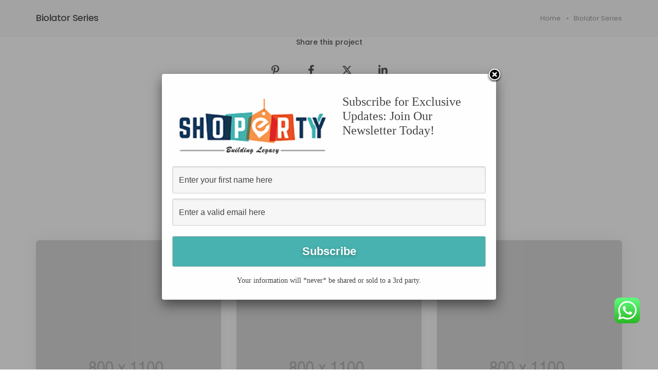

--- FILE ---
content_type: image/svg+xml
request_url: https://www.shopertyy.com/wp-content/themes/litho/assets/images/loading-black-small.svg
body_size: 56
content:
<svg xmlns="http://www.w3.org/2000/svg" width="30" height="30" viewBox="0 0 45 45" stroke="#222">
    <g fill="none" fill-rule="evenodd">
        <g transform="translate(1 1)" stroke-width="2">
            <circle stroke-opacity=".5" cx="18" cy="18" r="18"/>
            <path d="M36 18c0-9.94-8.06-18-18-18" transform="rotate(338.664 18 18)">
                <animateTransform attributeName="transform" type="rotate" from="0 18 18" to="360 18 18" dur="1s" repeatCount="indefinite"/>
            </path>
        </g>
    </g>
</svg>